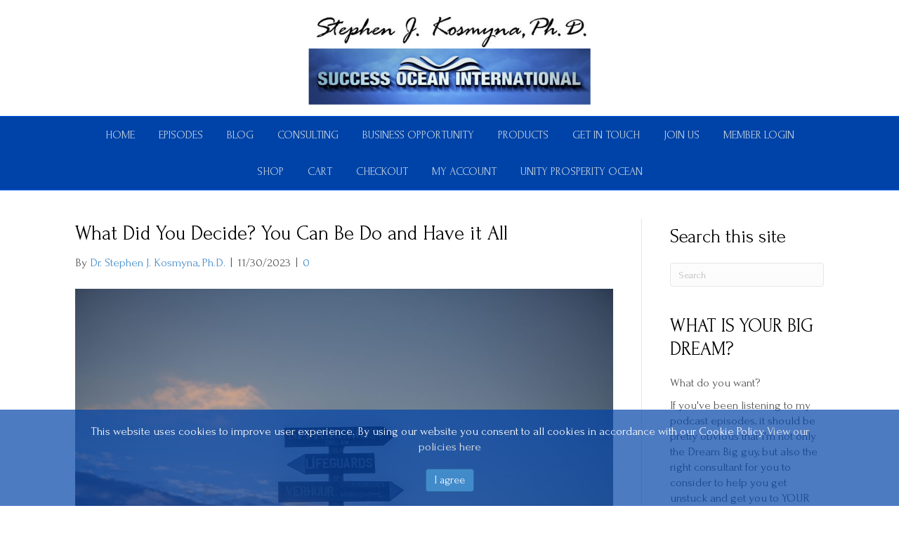

--- FILE ---
content_type: text/html; charset=UTF-8
request_url: https://thegenesisfrequency.com/captivate-tag/complain/
body_size: 38153
content:
<!DOCTYPE html>
<html lang="en-US">
<head>
<meta charset="UTF-8" />
<meta name='viewport' content='width=device-width, initial-scale=1.0' />
<meta http-equiv='X-UA-Compatible' content='IE=edge' />
<link rel="profile" href="https://gmpg.org/xfn/11" />
<meta name='robots' content='index, follow, max-image-preview:large, max-snippet:-1, max-video-preview:-1' />

	<!-- This site is optimized with the Yoast SEO plugin v16.3 - https://yoast.com/wordpress/plugins/seo/ -->
	<title>complain Archives - The Genesis Frequency</title>
	<link rel="canonical" href="https://thegenesisfrequency.com/captivate-tag/complain/" />
	<meta property="og:locale" content="en_US" />
	<meta property="og:type" content="article" />
	<meta property="og:title" content="complain Archives - The Genesis Frequency" />
	<meta property="og:url" content="https://thegenesisfrequency.com/captivate-tag/complain/" />
	<meta property="og:site_name" content="The Genesis Frequency" />
	<script type="application/ld+json" class="yoast-schema-graph">{"@context":"https://schema.org","@graph":[{"@type":"Organization","@id":"https://thegenesisfrequency.com/#organization","name":"Success Ocean International","url":"https://thegenesisfrequency.com/","sameAs":["https://www.facebook.com/SuccessOcean/"],"logo":{"@type":"ImageObject","@id":"https://thegenesisfrequency.com/#logo","inLanguage":"en-US","url":"https://thegenesisfrequency.com/wp-content/uploads/2019/05/Untitled-design-1.png","contentUrl":"https://thegenesisfrequency.com/wp-content/uploads/2019/05/Untitled-design-1.png","width":820,"height":312,"caption":"Success Ocean International"},"image":{"@id":"https://thegenesisfrequency.com/#logo"}},{"@type":"WebSite","@id":"https://thegenesisfrequency.com/#website","url":"https://thegenesisfrequency.com/","name":"The Genesis Frequency","description":"Creating Whole Life Success and Prosperity with the Rhythm of Life","publisher":{"@id":"https://thegenesisfrequency.com/#organization"},"potentialAction":[{"@type":"SearchAction","target":"https://thegenesisfrequency.com/?s={search_term_string}","query-input":"required name=search_term_string"}],"inLanguage":"en-US"},{"@type":"CollectionPage","@id":"https://thegenesisfrequency.com/captivate-tag/complain/#webpage","url":"https://thegenesisfrequency.com/captivate-tag/complain/","name":"complain Archives - The Genesis Frequency","isPartOf":{"@id":"https://thegenesisfrequency.com/#website"},"breadcrumb":{"@id":"https://thegenesisfrequency.com/captivate-tag/complain/#breadcrumb"},"inLanguage":"en-US","potentialAction":[{"@type":"ReadAction","target":["https://thegenesisfrequency.com/captivate-tag/complain/"]}]},{"@type":"BreadcrumbList","@id":"https://thegenesisfrequency.com/captivate-tag/complain/#breadcrumb","itemListElement":[{"@type":"ListItem","position":1,"item":{"@type":"WebPage","@id":"https://thegenesisfrequency.com/","url":"https://thegenesisfrequency.com/","name":"Home"}},{"@type":"ListItem","position":2,"item":{"@id":"https://thegenesisfrequency.com/captivate-tag/complain/#webpage"}}]}]}</script>
	<!-- / Yoast SEO plugin. -->


<link rel='dns-prefetch' href='//fonts.googleapis.com' />
<link rel='dns-prefetch' href='//s.w.org' />
<link href='https://fonts.gstatic.com' crossorigin rel='preconnect' />
<link rel="alternate" type="application/rss+xml" title="The Genesis Frequency &raquo; Feed" href="https://thegenesisfrequency.com/feed/" />
<link rel="alternate" type="application/rss+xml" title="The Genesis Frequency &raquo; Comments Feed" href="https://thegenesisfrequency.com/comments/feed/" />
<link rel="alternate" type="application/rss+xml" title="The Genesis Frequency &raquo; complain Podcast Tag Feed" href="https://thegenesisfrequency.com/captivate-tag/complain/feed/" />
		<script>
			window._wpemojiSettings = {"baseUrl":"https:\/\/s.w.org\/images\/core\/emoji\/13.0.1\/72x72\/","ext":".png","svgUrl":"https:\/\/s.w.org\/images\/core\/emoji\/13.0.1\/svg\/","svgExt":".svg","source":{"concatemoji":"https:\/\/thegenesisfrequency.com\/wp-includes\/js\/wp-emoji-release.min.js"}};
			!function(e,a,t){var n,r,o,i=a.createElement("canvas"),p=i.getContext&&i.getContext("2d");function s(e,t){var a=String.fromCharCode;p.clearRect(0,0,i.width,i.height),p.fillText(a.apply(this,e),0,0);e=i.toDataURL();return p.clearRect(0,0,i.width,i.height),p.fillText(a.apply(this,t),0,0),e===i.toDataURL()}function c(e){var t=a.createElement("script");t.src=e,t.defer=t.type="text/javascript",a.getElementsByTagName("head")[0].appendChild(t)}for(o=Array("flag","emoji"),t.supports={everything:!0,everythingExceptFlag:!0},r=0;r<o.length;r++)t.supports[o[r]]=function(e){if(!p||!p.fillText)return!1;switch(p.textBaseline="top",p.font="600 32px Arial",e){case"flag":return s([127987,65039,8205,9895,65039],[127987,65039,8203,9895,65039])?!1:!s([55356,56826,55356,56819],[55356,56826,8203,55356,56819])&&!s([55356,57332,56128,56423,56128,56418,56128,56421,56128,56430,56128,56423,56128,56447],[55356,57332,8203,56128,56423,8203,56128,56418,8203,56128,56421,8203,56128,56430,8203,56128,56423,8203,56128,56447]);case"emoji":return!s([55357,56424,8205,55356,57212],[55357,56424,8203,55356,57212])}return!1}(o[r]),t.supports.everything=t.supports.everything&&t.supports[o[r]],"flag"!==o[r]&&(t.supports.everythingExceptFlag=t.supports.everythingExceptFlag&&t.supports[o[r]]);t.supports.everythingExceptFlag=t.supports.everythingExceptFlag&&!t.supports.flag,t.DOMReady=!1,t.readyCallback=function(){t.DOMReady=!0},t.supports.everything||(n=function(){t.readyCallback()},a.addEventListener?(a.addEventListener("DOMContentLoaded",n,!1),e.addEventListener("load",n,!1)):(e.attachEvent("onload",n),a.attachEvent("onreadystatechange",function(){"complete"===a.readyState&&t.readyCallback()})),(n=t.source||{}).concatemoji?c(n.concatemoji):n.wpemoji&&n.twemoji&&(c(n.twemoji),c(n.wpemoji)))}(window,document,window._wpemojiSettings);
		</script>
		<style>
img.wp-smiley,
img.emoji {
	display: inline !important;
	border: none !important;
	box-shadow: none !important;
	height: 1em !important;
	width: 1em !important;
	margin: 0 .07em !important;
	vertical-align: -0.1em !important;
	background: none !important;
	padding: 0 !important;
}
</style>
	<link rel='stylesheet' id='wp-block-library-css'  href='https://thegenesisfrequency.com/wp-includes/css/dist/block-library/style.min.css' media='all' />
<link rel='stylesheet' id='wp-block-library-theme-css'  href='https://thegenesisfrequency.com/wp-includes/css/dist/block-library/theme.min.css' media='all' />
<link rel='stylesheet' id='wc-block-style-css'  href='https://thegenesisfrequency.com/wp-content/plugins/woocommerce/packages/woocommerce-blocks/build/style.css' media='all' />
<link rel='stylesheet' id='mpp_gutenberg-css'  href='https://thegenesisfrequency.com/wp-content/plugins/metronet-profile-picture/dist/blocks.style.build.css' media='all' />
<link rel='stylesheet' id='cfmsync-shortcode-css'  href='https://thegenesisfrequency.com/wp-content/plugins/captivatesync-trade/captivate-sync-assets/css/dist/shortcode-min.css' media='all' />
<link rel='stylesheet' id='pwcc-css'  href='https://thegenesisfrequency.com/wp-content/plugins/pw-cookie-consent/assets/css/pwcc-min.css' media='all' />
<link rel='stylesheet' id='swpm.common-css'  href='https://thegenesisfrequency.com/wp-content/plugins/simple-membership/css/swpm.common.css' media='all' />
<link rel='stylesheet' id='woocommerce-layout-css'  href='https://thegenesisfrequency.com/wp-content/plugins/woocommerce/assets/css/woocommerce-layout.css' media='all' />
<style id='woocommerce-layout-inline-css'>

	.infinite-scroll .woocommerce-pagination {
		display: none;
	}
</style>
<link rel='stylesheet' id='woocommerce-smallscreen-css'  href='https://thegenesisfrequency.com/wp-content/plugins/woocommerce/assets/css/woocommerce-smallscreen.css' media='only screen and (max-width: 767px)' />
<link rel='stylesheet' id='woocommerce-general-css'  href='https://thegenesisfrequency.com/wp-content/plugins/woocommerce/assets/css/woocommerce.css' media='all' />
<style id='woocommerce-inline-inline-css'>
.woocommerce form .form-row .required { visibility: visible; }
</style>
<link rel='stylesheet' id='wc-gateway-ppec-frontend-css'  href='https://thegenesisfrequency.com/wp-content/plugins/woocommerce-gateway-paypal-express-checkout/assets/css/wc-gateway-ppec-frontend.css' media='all' />
<link rel='stylesheet' id='simple-social-icons-font-css'  href='https://thegenesisfrequency.com/wp-content/plugins/simple-social-icons/css/style.css' media='all' />
<link rel='stylesheet' id='jquery-magnificpopup-css'  href='https://thegenesisfrequency.com/wp-content/plugins/bb-plugin/css/jquery.magnificpopup.min.css' media='all' />
<link rel='stylesheet' id='bootstrap-css'  href='https://thegenesisfrequency.com/wp-content/themes/bb-theme/css/bootstrap.min.css' media='all' />
<link rel='stylesheet' id='fl-automator-skin-css'  href='https://thegenesisfrequency.com/wp-content/uploads/bb-theme/skin-60a780c35c398.css' media='all' />
<link rel='stylesheet' id='fl-builder-google-fonts-bf8db5d5056655067cacfa5b32e7a9b9-css'  href='//fonts.googleapis.com/css?family=Forum%3A300%2C400%2C700%2C400&#038;ver=5.7.14' media='all' />
<script src='https://thegenesisfrequency.com/wp-includes/js/jquery/jquery.min.js' id='jquery-core-js'></script>
<script src='https://thegenesisfrequency.com/wp-includes/js/jquery/jquery-migrate.min.js' id='jquery-migrate-js'></script>
<script src='https://thegenesisfrequency.com/wp-content/plugins/simple-social-icons/svgxuse.js' id='svg-x-use-js'></script>
<script src='https://thegenesisfrequency.com/wp-includes/js/imagesloaded.min.js' id='imagesloaded-js'></script>
<link rel="https://api.w.org/" href="https://thegenesisfrequency.com/wp-json/" /><link rel="alternate" type="application/json" href="https://thegenesisfrequency.com/wp-json/wp/v2/captivate_tag/820" /><meta name="referrer" content="always"/>	<noscript><style>.woocommerce-product-gallery{ opacity: 1 !important; }</style></noscript>
			<style id="wp-custom-css">
			.woocommerce-message a.button:hover,
.product.type-product a.button:hover,
.woocommerce-cart-form__contents button.button{
	color: #333333 !important;
}		</style>
		<link rel="stylesheet" href="https://thegenesisfrequency.com/wp-content/themes/pw-foundation/style.css" />
<style type="text/css">
	.fl-page-header-logo .fl-logo-img { max-height:165px !important; }.fl-page-header-logo span.fl-logo-text { color:#0a0a0a; }.fl-page-header-logo span.fl-logo-text p { color:#0a0a0a; }.fl-page-header-logo span.fl-logo-text a { color:#0a0a0a; }.fl-page-header-logo span.fl-logo-text strong { color:#0a0a0a; }.fl-page-header-logo span.fl-logo-text span { color:#0a0a0a; }.fl-page-header-logo span.fl-logo-text em { color:#0a0a0a; }</style> </head>
<body class="archive tax-captivate_tag term-complain term-820 theme-bb-theme woocommerce-no-js fl-framework-bootstrap fl-preset-bold fl-full-width" itemscope="itemscope" itemtype="https://schema.org/WebPage">
<a aria-label="Skip to content" class="fl-screen-reader-text" href="#fl-main-content">Skip to content</a><div class="fl-page">
	<header class="fl-page-header fl-page-header-primary fl-page-nav-centered fl-page-nav-toggle-button fl-page-nav-toggle-visible-mobile" itemscope="itemscope" itemtype="https://schema.org/WPHeader"  role="banner">
	<div class="fl-page-header-wrap">
		<div class="fl-page-header-container container">
			<div class="fl-page-header-row row">
				<div class="col-md-12 fl-page-header-logo-col">
					<div class="fl-page-header-logo" itemscope="itemscope" itemtype="https://schema.org/Organization">
						<a href="https://thegenesisfrequency.com/" itemprop="url"><img loading="false" data-no-lazy="1" class="fl-logo-img" itemscope itemtype="https://schema.org/ImageObject" src="https://thegenesisfrequency.com/wp-content/uploads/2019/04/Untitled-design-1.png" data-retina="https://thegenesisfrequency.com/wp-content/uploads/2019/04/Untitled-design-1.png" title="" alt="The Genesis Frequency" /><meta itemprop="name" content="The Genesis Frequency" /></a>
											</div>
				</div>
			</div>
		</div>
	</div>
	<div class="fl-page-nav-wrap">
		<div class="fl-page-nav-container container">
			<nav class="fl-page-nav fl-nav navbar navbar-default navbar-expand-md" aria-label="Header Menu" itemscope="itemscope" itemtype="https://schema.org/SiteNavigationElement" role="navigation">
				<button type="button" class="navbar-toggle navbar-toggler" data-toggle="collapse" data-target=".fl-page-nav-collapse">
					<span>Menu</span>
				</button>
				<div class="fl-page-nav-collapse collapse navbar-collapse">
					<ul id="menu-1-main-menu" class="nav navbar-nav menu fl-theme-menu"><li id="menu-item-1123" class="menu-item menu-item-type-post_type menu-item-object-page menu-item-home menu-item-has-children menu-item-1123 nav-item"><a href="https://thegenesisfrequency.com/" class="nav-link">Home</a><div class="fl-submenu-icon-wrap"><span class="fl-submenu-toggle-icon"></span></div>
<ul class="sub-menu">
	<li id="menu-item-799" class="menu-item menu-item-type-post_type menu-item-object-page menu-item-799 nav-item"><a href="https://thegenesisfrequency.com/about-the-show/" class="nav-link">About The Show</a></li>
	<li id="menu-item-1762" class="menu-item menu-item-type-post_type menu-item-object-page menu-item-1762 nav-item"><a href="https://thegenesisfrequency.com/radical-transformation-quantum-leap-goal-achievement/about-stephen/" class="nav-link">About Dr. Stephen J. Kosmyna, Ph.D.</a></li>
	<li id="menu-item-1759" class="menu-item menu-item-type-post_type menu-item-object-page menu-item-1759 nav-item"><a href="https://thegenesisfrequency.com/radical-transformation-quantum-leap-goal-achievement/tene-kemba-kosmyna/" class="nav-link">About Tené K. Kosmyna</a></li>
</ul>
</li>
<li id="menu-item-935" class="menu-item menu-item-type-post_type menu-item-object-page menu-item-has-children menu-item-935 nav-item"><a href="https://thegenesisfrequency.com/episodes/" class="nav-link">Episodes</a><div class="fl-submenu-icon-wrap"><span class="fl-submenu-toggle-icon"></span></div>
<ul class="sub-menu">
	<li id="menu-item-1724" class="menu-item menu-item-type-post_type menu-item-object-page menu-item-1724 nav-item"><a href="https://thegenesisfrequency.com/17-day-prosperity-series/" class="nav-link">17 Day Prosperity Series</a></li>
</ul>
</li>
<li id="menu-item-932" class="menu-item menu-item-type-post_type menu-item-object-page current_page_parent menu-item-932 nav-item"><a href="https://thegenesisfrequency.com/blog/" class="nav-link">Blog</a></li>
<li id="menu-item-1765" class="menu-item menu-item-type-post_type menu-item-object-page menu-item-1765 nav-item"><a href="https://thegenesisfrequency.com/consulting-coaching-transformation/" class="nav-link">Consulting</a></li>
<li id="menu-item-1787" class="menu-item menu-item-type-post_type menu-item-object-page menu-item-1787 nav-item"><a href="https://thegenesisfrequency.com/business-opportunity/" class="nav-link">Business Opportunity</a></li>
<li id="menu-item-1795" class="menu-item menu-item-type-post_type menu-item-object-page menu-item-1795 nav-item"><a href="https://thegenesisfrequency.com/products/" class="nav-link">Products</a></li>
<li id="menu-item-801" class="menu-item menu-item-type-post_type menu-item-object-page menu-item-801 nav-item"><a href="https://thegenesisfrequency.com/contact/" class="nav-link">Get in Touch</a></li>
<li id="menu-item-1823" class="menu-item menu-item-type-post_type menu-item-object-page menu-item-1823 nav-item"><a href="https://thegenesisfrequency.com/membership-join/" class="nav-link">Join Us</a></li>
<li id="menu-item-1826" class="menu-item menu-item-type-post_type menu-item-object-page menu-item-1826 nav-item"><a href="https://thegenesisfrequency.com/membership-login/" class="nav-link">Member Login</a></li>
<li id="menu-item-1961" class="menu-item menu-item-type-post_type menu-item-object-page menu-item-1961 nav-item"><a href="https://thegenesisfrequency.com/shop/" class="nav-link">Shop</a></li>
<li id="menu-item-1963" class="menu-item menu-item-type-post_type menu-item-object-page menu-item-1963 nav-item"><a href="https://thegenesisfrequency.com/cart/" class="nav-link">Cart</a></li>
<li id="menu-item-1965" class="menu-item menu-item-type-post_type menu-item-object-page menu-item-1965 nav-item"><a href="https://thegenesisfrequency.com/checkout/" class="nav-link">Checkout</a></li>
<li id="menu-item-1967" class="menu-item menu-item-type-post_type menu-item-object-page menu-item-1967 nav-item"><a href="https://thegenesisfrequency.com/my-account/" class="nav-link">My account</a></li>
<li id="menu-item-2032" class="menu-item menu-item-type-post_type menu-item-object-page menu-item-2032 nav-item"><a href="https://thegenesisfrequency.com/unity-prosperity-ocean/" class="nav-link">Unity Prosperity Ocean</a></li>
</ul>				</div>
			</nav>
		</div>
	</div>
</header><!-- .fl-page-header -->
	<div id="fl-main-content" class="fl-page-content" itemprop="mainContentOfPage" role="main">

		
<div class="fl-archive pwft-archive container">
    <div class="row">
        
        
        <div class="fl-content fl-content-left col-md-9" itemscope="itemscope" itemtype="http://schema.org/Blog">

                        
                        
                
                    <article class="fl-post post-3641 captivate_podcast type-captivate_podcast status-publish has-post-thumbnail hentry captivate_category-podcast-episodes captivate_tag-aspiration captivate_tag-bad-habits captivate_tag-be-do-have captivate_tag-become captivate_tag-believe captivate_tag-big-dream captivate_tag-certain-way captivate_tag-choice captivate_tag-choose captivate_tag-comfort captivate_tag-comfort-zone captivate_tag-comfortable captivate_tag-complain captivate_tag-corporate-culture captivate_tag-corporate-goals captivate_tag-decide captivate_tag-decision captivate_tag-desire captivate_tag-desires captivate_tag-dream captivate_tag-dreams captivate_tag-entrepreneur captivate_tag-potential captivate_tag-priorities captivate_tag-priority captivate_tag-productivity captivate_tag-professional-growth captivate_tag-stuck" id="fl-post-3641" itemscope="itemscope" itemtype="http://schema.org/BlogPosting">

	<header class="fl-post-header">
		<h2 class="fl-post-title" itemprop="headline">
			<a href="https://thegenesisfrequency.com/episodes/what-did-you-decide-you-can-be-do-and-have-it-all/" rel="bookmark" title="What Did You Decide? You Can Be Do and Have it All">What Did You Decide? You Can Be Do and Have it All</a>
					</h2>
		<div class="fl-post-meta fl-post-meta-top"><span class="fl-post-author" itemprop="author" itemscope="itemscope" itemtype="http://schema.org/Person">By <a href="https://thegenesisfrequency.com/author/stephenkosmyna/" itemprop="url"><span itemprop="name">Dr. Stephen J. Kosmyna, Ph.D.</span></a></span><span class="fl-sep"> | </span><span class="fl-post-date" itemprop="datePublished" datetime="2023-11-30">11/30/2023</span><span class="fl-sep"> | </span><span class="fl-comments-popup-link"><a href="https://thegenesisfrequency.com/episodes/what-did-you-decide-you-can-be-do-and-have-it-all/#respond" tabindex="-1" aria-hidden="true">0 <i class="fa fa-comment"></i></a></span></div><meta itemprop="image" content="https://thegenesisfrequency.com/wp-content/uploads/2023/11/astrid-schaffner-qcIkeYYALT4-unsplash-scaled.jpg"><meta itemprop="interactionCount" content="UserComments:0">	</header><!-- .fl-post-header -->

					<div class="fl-post-thumb">
			<a href="https://thegenesisfrequency.com/episodes/what-did-you-decide-you-can-be-do-and-have-it-all/" rel="bookmark" title="What Did You Decide? You Can Be Do and Have it All">
				<img width="1024" height="683" src="https://thegenesisfrequency.com/wp-content/uploads/2023/11/astrid-schaffner-qcIkeYYALT4-unsplash-1024x683.jpg" class="attachment-large size-large wp-post-image" alt="" loading="lazy" itemprop="image" srcset="https://thegenesisfrequency.com/wp-content/uploads/2023/11/astrid-schaffner-qcIkeYYALT4-unsplash-1024x683.jpg 1024w, https://thegenesisfrequency.com/wp-content/uploads/2023/11/astrid-schaffner-qcIkeYYALT4-unsplash-300x200.jpg 300w, https://thegenesisfrequency.com/wp-content/uploads/2023/11/astrid-schaffner-qcIkeYYALT4-unsplash-768x512.jpg 768w, https://thegenesisfrequency.com/wp-content/uploads/2023/11/astrid-schaffner-qcIkeYYALT4-unsplash-1536x1024.jpg 1536w, https://thegenesisfrequency.com/wp-content/uploads/2023/11/astrid-schaffner-qcIkeYYALT4-unsplash-2048x1365.jpg 2048w, https://thegenesisfrequency.com/wp-content/uploads/2023/11/astrid-schaffner-qcIkeYYALT4-unsplash-600x400.jpg 600w" sizes="(max-width: 1024px) 100vw, 1024px" />			</a>
		</div>
			
	<div class="fl-post-content clearfix" itemprop="text">
		<div class="cfm-player-iframe" style="width: 100%; height: 170px; margin-bottom: 20px; border-radius: 10px; overflow:hidden; border: 1px solid #d6d6d6;"><iframe style="width: 100%; height: 170px;" frameborder="no" scrolling="no" seamless allow="autoplay" src="https://player.captivate.fm/fed82933-03ab-4248-9fcd-a09f521bdd92"></iframe></div><p>Times up! What did you decide? Which way will you go?</p>
<p>What did you decide that you want to experience in every area of your life? You can be do and have it all. Every dream, desire, wish, aspiration, improvement. Whatever you want, whatever it is, can be yours!</p>
<p>So did you decide what you want? Many episodes ago I gave you instructions for getting a head start on the year ahead, did you follow those instructions?</p>
<p>If you don&#8217;t want to go another year and find yourself in the same place you are now, then let&#8217;s get started on this. There is a reason why you haven&#8217;t moved into the life you would love to live yet. There is a reason you only get so far then you you&#8217;re back to the same old place in life.</p>
<p>Stop it!</p>
<p>This is for individuals, small business owners, entrepreneurs and those of you anywhere on a corporate team including C-suite executives. Stop doing the same things and expecting different results. It&#8217;s time to decide now. It&#8217;s time to learn how to do things in a <em>&#8216;certain way.&#8217;</em> It&#8217;s time for new internal programming to replace worn out habitual behavior.</p>
<p>I guarantee your results. Let&#8217;s talk.</p>
<p>Listen to this episode now to begin at once.</p>
<p><em>Dr. Koz (and effect!)</em></p>
<p>Dr. Stephen J. Kosmyna</p>
<p>The Genesis Frequency Podcast &#8211; Success Ocean International &#8211; LMI-USA</p>
	</div><!-- .fl-post-content -->

	<div class="fl-post-meta fl-post-meta-bottom"><div class="fl-post-cats-tags">Tagged <a href="https://thegenesisfrequency.com/captivate-tag/aspiration/" rel="tag">aspiration</a>, <a href="https://thegenesisfrequency.com/captivate-tag/bad-habits/" rel="tag">Bad Habits</a>, <a href="https://thegenesisfrequency.com/captivate-tag/be-do-have/" rel="tag">be do have</a>, <a href="https://thegenesisfrequency.com/captivate-tag/become/" rel="tag">become</a>, <a href="https://thegenesisfrequency.com/captivate-tag/believe/" rel="tag">believe</a>, <a href="https://thegenesisfrequency.com/captivate-tag/big-dream/" rel="tag">BIG DREAM</a>, <a href="https://thegenesisfrequency.com/captivate-tag/certain-way/" rel="tag">certain way</a>, <a href="https://thegenesisfrequency.com/captivate-tag/choice/" rel="tag">choice</a>, <a href="https://thegenesisfrequency.com/captivate-tag/choose/" rel="tag">Choose</a>, <a href="https://thegenesisfrequency.com/captivate-tag/comfort/" rel="tag">comfort</a>, <a href="https://thegenesisfrequency.com/captivate-tag/comfort-zone/" rel="tag">comfort zone</a>, <a href="https://thegenesisfrequency.com/captivate-tag/comfortable/" rel="tag">comfortable</a>, <a href="https://thegenesisfrequency.com/captivate-tag/complain/" rel="tag">complain</a>, <a href="https://thegenesisfrequency.com/captivate-tag/corporate-culture/" rel="tag">corporate culture</a>, <a href="https://thegenesisfrequency.com/captivate-tag/corporate-goals/" rel="tag">Corporate Goals</a>, <a href="https://thegenesisfrequency.com/captivate-tag/decide/" rel="tag">decide</a>, <a href="https://thegenesisfrequency.com/captivate-tag/decision/" rel="tag">decision</a>, <a href="https://thegenesisfrequency.com/captivate-tag/desire/" rel="tag">desire</a>, <a href="https://thegenesisfrequency.com/captivate-tag/desires/" rel="tag">desires</a>, <a href="https://thegenesisfrequency.com/captivate-tag/dream/" rel="tag">Dream</a>, <a href="https://thegenesisfrequency.com/captivate-tag/dreams/" rel="tag">Dreams</a>, <a href="https://thegenesisfrequency.com/captivate-tag/entrepreneur/" rel="tag">Entrepreneur</a>, <a href="https://thegenesisfrequency.com/captivate-tag/potential/" rel="tag">potential</a>, <a href="https://thegenesisfrequency.com/captivate-tag/priorities/" rel="tag">priorities</a>, <a href="https://thegenesisfrequency.com/captivate-tag/priority/" rel="tag">priority</a>, <a href="https://thegenesisfrequency.com/captivate-tag/productivity/" rel="tag">productivity</a>, <a href="https://thegenesisfrequency.com/captivate-tag/professional-growth/" rel="tag">professional growth</a>, <a href="https://thegenesisfrequency.com/captivate-tag/stuck/" rel="tag">stuck</a></div><a href="https://thegenesisfrequency.com/episodes/what-did-you-decide-you-can-be-do-and-have-it-all/#respond" tabindex="-1" aria-hidden="true">Leave a comment</a></div>
	
</article>
<!-- .fl-post -->                                
        		        	    
        	        	
        </div>
        
        <div class="fl-sidebar fl-sidebar-right fl-sidebar-display-desktop col-md-3" itemscope="itemscope" itemtype="http://schema.org/WPSideBar">
		<aside id="search-4" class="fl-widget widget_search"><h4 class="fl-widget-title">Search this site</h4><form aria-label="Search" method="get" role="search" action="https://thegenesisfrequency.com/" title="Type and press Enter to search.">
	<input aria-label="Search" type="search" class="fl-search-input form-control" name="s" placeholder="Search"  value="" onfocus="if (this.value === 'Search') { this.value = ''; }" onblur="if (this.value === '') this.value='Search';" />
</form>
</aside><aside id="text-8" class="fl-widget widget_text"><h4 class="fl-widget-title">WHAT IS YOUR BIG DREAM?</h4>			<div class="textwidget"><p>What do you want?</p>
<p>If you've been listening to my podcast episodes, it should be pretty obvious that I'm not only the Dream Big guy, but also the right consultant for you to consider to help you get unstuck and get you to YOUR Big Dream! </p>
<p>So often we think we have it all down pat when it comes to all the attraction stuff out there but we're still not seeing the results we would like to see. That's because there are specific universal laws that we must understand and cooperate with in order to move into the realization of our dreams and desires. </p>
<p>I invite you to take a moment right now and click on the consulting tab up on top of this page. Then, send me your contact information. </p>
<p>We'll have a no cost, no obligation conversation about getting you unstuck and on your way to living the life you would love to live! Don't settle! Let's talk! - Dr. Stephen </p>
</div>
		</aside><!-- Image Widget Error: Invalid Attachment ID -->	</div>        
    </div>
</div>


	</div><!-- .fl-page-content -->
		<footer class="fl-page-footer-wrap" itemscope="itemscope" itemtype="https://schema.org/WPFooter"  role="contentinfo">
		<div class="fl-page-footer-widgets">
	<div class="fl-page-footer-widgets-container container">
		<div class="fl-page-footer-widgets-row row">
		<div class="col-sm-3 col-md-3 fl-page-footer-widget-col fl-page-footer-widget-col-1"><aside id="nav_menu-3" class="fl-widget widget_nav_menu"><h4 class="fl-widget-title">Get Around</h4><div class="menu-1-main-menu-container"><ul id="menu-1-main-menu-1" class="menu"><li class="menu-item menu-item-type-post_type menu-item-object-page menu-item-home menu-item-has-children menu-item-1123"><a href="https://thegenesisfrequency.com/">Home</a>
<ul class="sub-menu">
	<li class="menu-item menu-item-type-post_type menu-item-object-page menu-item-799"><a href="https://thegenesisfrequency.com/about-the-show/">About The Show</a></li>
	<li class="menu-item menu-item-type-post_type menu-item-object-page menu-item-1762"><a href="https://thegenesisfrequency.com/radical-transformation-quantum-leap-goal-achievement/about-stephen/">About Dr. Stephen J. Kosmyna, Ph.D.</a></li>
	<li class="menu-item menu-item-type-post_type menu-item-object-page menu-item-1759"><a href="https://thegenesisfrequency.com/radical-transformation-quantum-leap-goal-achievement/tene-kemba-kosmyna/">About Tené K. Kosmyna</a></li>
</ul>
</li>
<li class="menu-item menu-item-type-post_type menu-item-object-page menu-item-has-children menu-item-935"><a href="https://thegenesisfrequency.com/episodes/">Episodes</a>
<ul class="sub-menu">
	<li class="menu-item menu-item-type-post_type menu-item-object-page menu-item-1724"><a href="https://thegenesisfrequency.com/17-day-prosperity-series/">17 Day Prosperity Series</a></li>
</ul>
</li>
<li class="menu-item menu-item-type-post_type menu-item-object-page current_page_parent menu-item-932"><a href="https://thegenesisfrequency.com/blog/">Blog</a></li>
<li class="menu-item menu-item-type-post_type menu-item-object-page menu-item-1765"><a href="https://thegenesisfrequency.com/consulting-coaching-transformation/">Consulting</a></li>
<li class="menu-item menu-item-type-post_type menu-item-object-page menu-item-1787"><a href="https://thegenesisfrequency.com/business-opportunity/">Business Opportunity</a></li>
<li class="menu-item menu-item-type-post_type menu-item-object-page menu-item-1795"><a href="https://thegenesisfrequency.com/products/">Products</a></li>
<li class="menu-item menu-item-type-post_type menu-item-object-page menu-item-801"><a href="https://thegenesisfrequency.com/contact/">Get in Touch</a></li>
<li class="menu-item menu-item-type-post_type menu-item-object-page menu-item-1823"><a href="https://thegenesisfrequency.com/membership-join/">Join Us</a></li>
<li class="menu-item menu-item-type-post_type menu-item-object-page menu-item-1826"><a href="https://thegenesisfrequency.com/membership-login/">Member Login</a></li>
<li class="menu-item menu-item-type-post_type menu-item-object-page menu-item-1961"><a href="https://thegenesisfrequency.com/shop/">Shop</a></li>
<li class="menu-item menu-item-type-post_type menu-item-object-page menu-item-1963"><a href="https://thegenesisfrequency.com/cart/">Cart</a></li>
<li class="menu-item menu-item-type-post_type menu-item-object-page menu-item-1965"><a href="https://thegenesisfrequency.com/checkout/">Checkout</a></li>
<li class="menu-item menu-item-type-post_type menu-item-object-page menu-item-1967"><a href="https://thegenesisfrequency.com/my-account/">My account</a></li>
<li class="menu-item menu-item-type-post_type menu-item-object-page menu-item-2032"><a href="https://thegenesisfrequency.com/unity-prosperity-ocean/">Unity Prosperity Ocean</a></li>
</ul></div></aside></div><div class="col-sm-3 col-md-3 fl-page-footer-widget-col fl-page-footer-widget-col-2"><aside id="text-3" class="fl-widget widget_text"><h4 class="fl-widget-title">Set Lofty Goals!</h4>			<div class="textwidget"><p>“Set a goal to achieve something that is so big, so exhilarating that it excites you and scares you at the same time.”  ― Bob Proctor</p>
</div>
		</aside><aside id="text-10" class="fl-widget widget_text">			<div class="textwidget"></div>
		</aside></div><div class="col-sm-3 col-md-3 fl-page-footer-widget-col fl-page-footer-widget-col-3"><aside id="text-4" class="fl-widget widget_text"><h4 class="fl-widget-title">Dream Big Dreams!</h4>			<div class="textwidget"><p>"All men and women who have achieved great things have been great dreamers." - Orison Swett Marden</p>
</div>
		</aside></div><div class="col-sm-3 col-md-3 fl-page-footer-widget-col fl-page-footer-widget-col-4"><aside id="text-5" class="fl-widget widget_text"><h4 class="fl-widget-title">Never Give Up on You!</h4>			<div class="textwidget"><p>"The opposite of a winner is not a loser, it's a quitter. Don't ever give up on that dream. Keep trying, keep moving forward in a positive direction. Dream it, live it, do it - starting now by saying; 'Today I rise, today I live my dream and today I win'..." - Dr. Stephen J. Kosmyna, Ph.D.</p>
</div>
		</aside></div>		</div>
	</div>
</div><!-- .fl-page-footer-widgets -->
<div class="fl-page-footer">
	<div class="fl-page-footer-container container">
		<div class="fl-page-footer-row row">
			<div class="col-md-12 text-center clearfix"><div class="fl-page-footer-text fl-page-footer-text-1">
	<span>&copy; 2026 The Genesis Frequency</span>
	<span> | </span>
	<span id="fl-site-credits">Powered by <a href="http://www.podcastwebsites.com/" target="_blank" title="Podcast Websites">Podcast Websites</a></span>
</div></div>					</div>
	</div>
</div><!-- .fl-page-footer -->
	</footer>
		</div><!-- .fl-page -->
<style type="text/css" media="screen"></style>	<script type="text/javascript">
		var c = document.body.className;
		c = c.replace(/woocommerce-no-js/, 'woocommerce-js');
		document.body.className = c;
	</script>
	<script src='https://thegenesisfrequency.com/wp-content/plugins/metronet-profile-picture/js/mpp-frontend.js' id='mpp_gutenberg_tabs-js'></script>
<script src='https://thegenesisfrequency.com/wp-content/plugins/captivatesync-trade/captivate-sync-assets/js/dist/player-api-min.js' id='cfmsync-player-api-js'></script>
<script src='https://thegenesisfrequency.com/wp-content/plugins/pw-cookie-consent/vendor/js-cookie/js/js.cookie.js' id='pwcc-js-cookie-js'></script>
<script id='pwcc-js-extra'>
var pwcc_settings = {"site_url":"https:\/\/thegenesisfrequency.com","cookie_consent":"1","cookie_expiry":"30","cookie_consent_position":"bottom","cookie_consent_bg_color":"#0043a8","cookie_consent_bg_opacity":"70","cookie_consent_text_color":"#ffffff","cookie_consent_link_color":"#eaeaea","cookie_consent_policy":"1","cookie_consent_policy_link":"https:\/\/www.cookiepolicygenerator.com\/live.php?token=iUgv7hbZZIPoi6WBpOHRJwpyBcoRobQH","cookie_consent_content":"This website uses cookies to improve user experience. By using our website you consent to all cookies in accordance with our Cookie Policy.","cookie_consent_preview":"1","cookie_expiry_preview":"30","cookie_consent_position_preview":"bottom","cookie_consent_bg_color_preview":"#0043a8","cookie_consent_bg_opacity_preview":"70","cookie_consent_text_color_preview":"#ffffff","cookie_consent_link_color_preview":"#eaeaea","cookie_consent_policy_preview":"1","cookie_consent_policy_link_preview":"https:\/\/www.cookiepolicygenerator.com\/live.php?token=iUgv7hbZZIPoi6WBpOHRJwpyBcoRobQH","cookie_consent_content_preview":"This website uses cookies to improve user experience. By using our website you consent to all cookies in accordance with our Cookie Policy."};
</script>
<script src='https://thegenesisfrequency.com/wp-content/plugins/pw-cookie-consent/assets/js/pwcc-min.js' id='pwcc-js'></script>
<script src='https://thegenesisfrequency.com/wp-content/plugins/woocommerce/assets/js/jquery-blockui/jquery.blockUI.min.js' id='jquery-blockui-js'></script>
<script id='wc-add-to-cart-js-extra'>
var wc_add_to_cart_params = {"ajax_url":"\/wp-admin\/admin-ajax.php","wc_ajax_url":"\/?wc-ajax=%%endpoint%%","i18n_view_cart":"View cart","cart_url":"https:\/\/thegenesisfrequency.com\/cart\/","is_cart":"","cart_redirect_after_add":"no"};
</script>
<script src='https://thegenesisfrequency.com/wp-content/plugins/woocommerce/assets/js/frontend/add-to-cart.min.js' id='wc-add-to-cart-js'></script>
<script src='https://thegenesisfrequency.com/wp-content/plugins/woocommerce/assets/js/js-cookie/js.cookie.min.js' id='js-cookie-js'></script>
<script id='woocommerce-js-extra'>
var woocommerce_params = {"ajax_url":"\/wp-admin\/admin-ajax.php","wc_ajax_url":"\/?wc-ajax=%%endpoint%%"};
</script>
<script src='https://thegenesisfrequency.com/wp-content/plugins/woocommerce/assets/js/frontend/woocommerce.min.js' id='woocommerce-js'></script>
<script id='wc-cart-fragments-js-extra'>
var wc_cart_fragments_params = {"ajax_url":"\/wp-admin\/admin-ajax.php","wc_ajax_url":"\/?wc-ajax=%%endpoint%%","cart_hash_key":"wc_cart_hash_1b43a2a0416505e65054b1431de8965d","fragment_name":"wc_fragments_1b43a2a0416505e65054b1431de8965d","request_timeout":"5000"};
</script>
<script src='https://thegenesisfrequency.com/wp-content/plugins/woocommerce/assets/js/frontend/cart-fragments.min.js' id='wc-cart-fragments-js'></script>
<script id='wc-cart-fragments-js-after'>
		jQuery( 'body' ).bind( 'wc_fragments_refreshed', function() {
			jQuery( 'body' ).trigger( 'jetpack-lazy-images-load' );
		} );
	
</script>
<script id='mailchimp-woocommerce-js-extra'>
var mailchimp_public_data = {"site_url":"https:\/\/thegenesisfrequency.com","ajax_url":"https:\/\/thegenesisfrequency.com\/wp-admin\/admin-ajax.php"};
</script>
<script src='https://thegenesisfrequency.com/wp-content/plugins/mailchimp-for-woocommerce/public/js/mailchimp-woocommerce-public.min.js' id='mailchimp-woocommerce-js'></script>
<script src='https://thegenesisfrequency.com/wp-content/plugins/bb-plugin/js/jquery.ba-throttle-debounce.min.js' id='jquery-throttle-js'></script>
<script src='https://thegenesisfrequency.com/wp-content/plugins/bb-plugin/js/jquery.magnificpopup.min.js' id='jquery-magnificpopup-js'></script>
<script src='https://thegenesisfrequency.com/wp-content/plugins/bb-plugin/js/jquery.fitvids.min.js' id='jquery-fitvids-js'></script>
<script src='https://thegenesisfrequency.com/wp-content/themes/bb-theme/js/bootstrap.min.js' id='bootstrap-js'></script>
<script id='fl-automator-js-extra'>
var themeopts = {"medium_breakpoint":"992","mobile_breakpoint":"768"};
</script>
<script src='https://thegenesisfrequency.com/wp-content/themes/bb-theme/js/theme.min.js' id='fl-automator-js'></script>
<script src='https://thegenesisfrequency.com/wp-includes/js/wp-embed.min.js' id='wp-embed-js'></script>
</body>
</html>


--- FILE ---
content_type: text/css
request_url: https://thegenesisfrequency.com/wp-content/plugins/pw-cookie-consent/assets/css/pwcc-min.css
body_size: 298
content:
#pwcc-cookie-consent{position:fixed;width:100%;padding:20px;background-color:rgba(0,0,0,.7);z-index:999998}.pwcc-cookie-consent-top{top:0}.pwcc-cookie-consent-bottom{bottom:0}.pwcc-cookie-consent-content{text-align:center;color:#fff}#pwcc-cookie-consent button{margin-top:20px;display:inline-block}